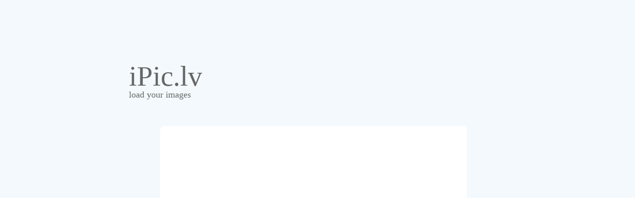

--- FILE ---
content_type: text/html; charset=utf-8
request_url: https://ipic.lv/galleries/e641_cc2c4.html
body_size: 1612
content:
<!DOCTYPE HTML PUBLIC "-//W3C//DTD HTML 4.01 Transitional//EN" "http://www.w3.org/TR/html4/loose.dtd">
<html lang="en">
<head>
  <title>129f84e82ae6808.jpg Free image hosting .</title>
  <meta http-equiv="content-type" content="text/html; charset=utf-8">
  <meta name="language" content="en">
  <link rel="stylesheet" type="text/css" href="/css/common.css" media="screen, print, projection">
  <script type="text/javascript" src="/js/lib2.js"></script>
  <script type="text/javascript" src="/js/main.js"></script>
  <link rel="shortcut icon" href="/favicon.ico" type="image/x-icon">
  <script type="text/javascript">
        ipic.dlt = 'Succesfully deleted!';
  </script>
</head>
<body>
  <div id="content" class="gal_content">
    <div id="header">
      <div id="rhead" onclick="ipic.cl( 'https://ipic.lv/index.php?p=main' );">
        <div id="logo">
          iPic.lv
        </div>
        <div id="load">
          load your images
        </div>
      </div>
      <div id="menu">
        <div class="menu-sep"></div>
        <div class="menu-item" id="menu_main">
          <div class="menu-cout lf"></div>
          <div class="menu-cout rg"></div>
          <div class="menu-cout cn" id="cout_cnmain"></div>
          <div class="menu-cout bk" id="cout_bkmain"></div>Main
        </div>
        <div class="menu-sep"></div>
        <div class="menu-item" id="menu_rules">
          <div class="menu-cout lf"></div>
          <div class="menu-cout rg"></div>
          <div class="menu-cout cn" id="cout_cnrules"></div>
          <div class="menu-cout bk" id="cout_bkrules"></div>Rules
        </div>
        <div class="menu-sep"></div>
        <div class="menu-item" id="menu_bad">
          <div class="menu-cout lf"></div>
          <div class="menu-cout rg"></div>
          <div class="menu-cout cn" id="cout_cnbad"></div>
          <div class="menu-cout bk" id="cout_bkbad"></div>Bad picture
        </div>
        <div class="menu-sep"></div>
        <div class="menu-item" id="menu_contacts">
          <div class="menu-cout lf"></div>
          <div class="menu-cout rg"></div>
          <div class="menu-cout cn" id="cout_cncontacts"></div>
          <div class="menu-cout bk" id="cout_bkcontacts"></div>About us
        </div>
      </div>
    </div>
    <div class="max line25 cntr"></div>
    <div class="line25">
      <div class="wrap">
        <div class="max line5">
          <div class="max">
            <b class="b1f c_1"></b><b class="b2f c_1"></b><b class="b3f c_1"></b><b class="b4f c_1"></b>
          </div>
          <div class="max c_1">
            <div class="gal_pic">
              <table height="458" width="608">
                <tbody height="458" width="608">
                  <tr height="458" width="608">
                    <td valign="middle" height="458" width="608" align="center"><img title="Click to enlarge" width="598" height="332" class="gal_pic" id="gal_pic" onclick="ipicgal.sw(); return false;" src="/i1/0948180a/129f84e82ae6808.jpg"></td>
                  </tr>
                </tbody>
              </table>
            </div>
            <div>
              
              <div style="padding: 0 0 30px 30px;" class="yashare-auto-init" data-yasharel10n="ru" data-yasharetype="button" data-yasharequickservices="yaru,vkontakte,facebook,twitter,odnoklassniki,moimir,lj,friendfeed,moikrug"></div>
            </div>
            <div class="max" style="padding: 10px 20px 10px 90px;">
              <p style="font-size:22px; font-weight:bold;">Image Details</p>
              <p><img class="bull1" src="/img/bull1.png"> <b>Date</b> - 2012 Jan Tue 12:14:19</p>
              <p><img class="bull1" src="/img/bull.png"> <b>Size</b> - 9.67 Kb</p>
              <p><img class="bull1" src="/img/bull.png"> <b>Dimension</b> - 720 x 400</p>
              <p><img class="bull1" src="/img/bull.png"> <b>Name</b> - 129f84e82ae6808.jpg</p>
            </div>
            <div class="max line13 cntr"></div>
            <div class="max cntr links t11 line4">
              <div class="max b line5">
                Direct link:
              </div>
              <div class="max line5">
                <input onclick="this.select();" type="text" value="https://ipic.lv/i1/0948180a/129f84e82ae6808.jpg">
              </div>
              <div class="max b line5">
                Full image:
              </div>
              <div class="max line5">
                <input onclick="this.select();" type="text" value="[URL=https://ipic.lv/][IMG]https://ipic.lv/i1/0948180a/129f84e82ae6808.jpg[/IMG][/URL]">
              </div>
              <div class="max b line5">
                Preview - click to zoom:
              </div>
              <div class="max line5">
                <input onclick="this.select();" type="text" value="[URL=https://ipic.lv/galleries/e641_cc2c4.html][IMG]https://ipic.lv/i1/0948180a/129f84e82ae6808_preview.jpg[/IMG][/URL]">
              </div>
              <div class="max b line5">
                HTML: Full image:
              </div>
              <div class="max line5">
                <input onclick="this.select();" type="text" value='<img src="/i1/0948180a/129f84e82ae6808.jpg" border="0" />'>
              </div>
              <div class="max b line5">
                HTML: Preview - click to zoom:
              </div>
              <div class="max line5">
                <input onclick="this.select();" type="text" value='<a href="/galleries/e641_cc2c4.html" target="_blank"><img src="/i1/0948180a/129f84e82ae6808_preview.jpg" border="0" /><a>'>
              </div>
            </div>
          </div>
          <div class="max">
            <b class="b4r c_1"></b><b class="b3r c_1"></b><b class="b2r c_1"></b><b class="b1r c_1"></b>
          </div>
        </div>
      </div>
    </div>
    <div class="footer max">
      <div class="max up"></div>
      <div class="max">
        <div class="gray">
          copyright: <span class="green_1">© iPic.lv</span>   
          <script type="text/javascript">

          document.write("<a href='http://www.liveinternet.ru/click' target=_blank><\/a>")
          </script>
        </div>
        <div class="floatr">
          <div class="gray_2">
            Development by:
          </div>
        </div>
      </div>
    </div>
    <div id="links"></div>
  </div>
<script defer src="https://static.cloudflareinsights.com/beacon.min.js/vcd15cbe7772f49c399c6a5babf22c1241717689176015" integrity="sha512-ZpsOmlRQV6y907TI0dKBHq9Md29nnaEIPlkf84rnaERnq6zvWvPUqr2ft8M1aS28oN72PdrCzSjY4U6VaAw1EQ==" data-cf-beacon='{"version":"2024.11.0","token":"38029de05c3841769066f219e2d74013","r":1,"server_timing":{"name":{"cfCacheStatus":true,"cfEdge":true,"cfExtPri":true,"cfL4":true,"cfOrigin":true,"cfSpeedBrain":true},"location_startswith":null}}' crossorigin="anonymous"></script>
</body>
</html>


--- FILE ---
content_type: text/css; charset=
request_url: https://ipic.lv/css/common.css
body_size: 2176
content:
* {
	margin: 0;
	padding: 0;
	border: 0;
	outline: 0;
}

a {
	text-decoration: none;
}

body {
	background: #F3F9FD none repeat-x 0 0;
}

div {
	display: inline;
	float: left;
}

.gradientr, .gradientl {
	position: absolute;
	width: 50%;
	height: 1200px;
	top: 0px;
}

.gradientl {
	left: 0px;
	background: transparent url('/img/gradientl.png') repeat-x 0 0;
}

.gradientr {
	left: 50%;
	background: transparent url('/img/gradientr.png') repeat-x 0 0;
}

.float {
	float: left;
}

.floatr {
	float: right;
}

#header {
	width: 100%;
	height: 230px;
}

#content {
	position: absolute;
	width: 1000px;
	margin: 0 0 0 -500px;
	left: 50%;
	background: transparent url('/img/background.jpg') no-repeat 0 0;
	color: #666666;
}

#rhead {
	width: 160px;
	margin: 125px 0 0 120px;
	cursor: pointer;
}

#logo {
	font: normal 57px/57px georgia;
	width: 160px;
}

#load {
	width: 160px;
	font: normal 18px/18px georgia;
}

#menu {
	width: auto;
	font: normal 20px/306px georgia;
	text-align: center;
	margin: 0 0 0 50px;
}

#menu a {
	border-bottom: 1px dashed #666666;
	color: #666666;
}

#menu .active .lf {
	width: 10px;
	height: 51px;
	background: transparent url('/img/lf.png') no-repeat 0 0;
	left: 0px;
	top: 130px;
}

#menu .active .rg {
	width: 14px;
	height: 51px;
	background: transparent url('/img/rg.png') no-repeat 0 0;
	right: 0px;
	top: 130px;
}

#menu .active .cn {
	width: 22px;
	height: 51px;
	background: transparent url('/img/cn.png') no-repeat 0 0;
	top: 130px;
}

#menu .active .bk {
	height: 40px;
	background: white none no-repeat 0 0;
	top: 133px;
	left: 10px;
}

#menu .active a {
	color: #619E0E;
	font: normal 36px/306px georgia;
	border: 0 none;
	margin: 0 11px 0 10px;
	position: relative;
}

.menu-sep {
	width: 23px;
	height: 215px;
}

.menu-item {
	position: relative;
}

.menu-cout {
	position: absolute;
}

.frm_d {
	width: 594px;
	height: 49px;
	margin: 0 0 5px 0;
	z-index: 1;
}

.upl {
	z-index: 0;
	width: 594px;
	height: 49px;
	position: absolute;
	left: 0px;
	top: 0px;
	background: transparent url('/img/ibg.png') no-repeat 0 0;
	font: normal 21px/49px georgia;
	color: #666666;
}

.fake {
	position: absolute;
	left: 0px;
	top: 0px;
	z-index: 30;
	height: 49px;
	width: 460px;
	font: normal 21px/49px georgia;
	color: #666666;
	text-align: left;
	padding: 0 22px 0 12px;
	overflow: hidden;
}

.fake-butt {
	position: absolute;
	left: 493px;
	top: 8px;
	width: 94px;
	height: 32px;
	background: transparent url('/img/upb.png') no-repeat 0 0;
	z-index: 0;
	color: white;
	font: normal 21px/32px georgia;
	text-align: center;
}

.inp {
	text-align: left;
	position: absolute;
	left: 12px;
	top: 11px;
	width: 550px;
	height: 27px;
	font: normal 21px/21px georgia;
	color: #666666;
	background: transparent none no-repeat 0 0;
}

.nod {
	z-index: 20;
	position: relative;
	text-align: right;
	position: absolute;
	left: 0px;
	top: 0px;
	opacity: 0;
	-moz-opacity: 0;
	filter: alpha(opacity=0);
}

.rel {
	position: relative;
}

.upload {
	width: 664px;
	margin: 0 0 5px 24px;
	position: relative;
}

.nodisp {
	display: none;
}

.from {
	font: italic 14px/20px georgia;
	height: 37px;
	padding: 0 0 0 300px;
	color: #666666;
	position: relative;
}

.from span, .from a {
	float: left;
}

.from a {
	color: #666666;
	border-bottom: 1px dashed #666666;
	font: normal 18px/20px georgia;
}

.from .item {
	position: relative;
	margin: 0 11px;
}

.from .active a {
	color: white;
	border: 0 none;
	font: normal 20px/20px georgia;
	position: relative;
	margin: 0 13px 0 14px;
}

.from-cout {
	position: absolute;
}

.from .active .lf {
	width: 14px;
	height: 32px;
	background: transparent url('/img/glf.png') no-repeat 0 0;
	left: 0px;
	top: -3px;
}

.from .active .rg {
	width: 13px;
	height: 32px;
	background: transparent url('/img/grg.png') no-repeat 0 0;
	right: 0px;
	top: -3px;
}

.from .active .cn {
	width: 13px;
	height: 32px;
	background: transparent url('/img/gcn.png') no-repeat 0 0;
	top: -3px;
}

.from .active .bk {
	height: 27px;
	background: #A2D221 none no-repeat 0 0;
	top: -3px;
	left: 14px;
}

.b1f, .b2f, .b3f, .b4f { 
	font-size: 1px; 
	overflow: hidden; 
	display: block;
}

.b1f {
	height: 1px;
	margin: 0 0 0 5px;
}

.b2f {
	height: 1px;
	margin: 0 0 0 3px;
}

.b3f {
	height: 1px;
	margin: 0 0 0 2px;
}
.b4f {
	height: 2px;
	margin: 0 0 0 1px;
}

.b1r, .b2r, .b3r, .b4r { 
	font-size: 1px; 
	overflow: hidden; 
	display: block;
}

.b1r {
	height: 1px;
	margin: 0 5px 0 0;
}

.b2r {
	height: 1px;
	margin: 0 3px 0 0;
}

.b3r {
	height: 1px;
	margin: 0 2px 0 0;
}
.b4r {
	height: 2px;
	margin: 0 1px 0 0;
}

.c_1 {
	background: white none no-repeat 0 0;
}

.wrap {
	width: 618px;
	margin: 0 0 0 183px;
}

.max { 
	width: 100%;
}

.versep {
	height: 82px;
}

.thepic {
	position: absolute;
	background: transparent url('/img/pic.png') no-repeat 0 0;
	width: 162px;
	height: 162px;
	top: -57px;
	left: -58px;
	z-index: 0;
}

.tech {
	font: normal 11px/11px tahoma;
	color: #999999;
	margin: 0 0 28px 100px;
}

.tech b {
	color: #666666;
}

.tech span {
	margin: 0 23px 0 0;
}

.cntr {
	text-align: center;
}

.lodr {
	width: 220px;
	height: 19px;
}

.upload-butt {
	width: 194px;
	height: 65px;
	background: transparent url('/img/upload.png') no-repeat 0 0;
	text-align: center;
	font: normal 41px/55px georgia;
	color: white;
	margin: 35px 0 0 403px;
	cursor: pointer;
}

.bull {
	width: 11px;
	height: 9px;
	margin: 0 10px 0 2px !important;
}

.bull1 {
	width: 15px;
	height: 13px;
}

.opts {
	width: 600px;
	margin: 15px 9px 0 9px;
	height: 52px;
}

.opts-part {
	width: 297px;
	height: 52px;
}

.opts-part .rgt {
	width: 267px;
	margin: 0 0 0 30px;
}

.opts-part .opt {
	height: 26px;
	font: bold 11px/26px tahoma;
	color: #666666;
}

.opts-part .lbl {
	width: 150px;
}

.opts-part select {
	height: 20px;
	margin: 3px 0;
}

.opts-part .chb {
	height: 20px;
	width: 20px;
	margin: 3px 0;
}

.opts-part img, .pict_d img {
	vertical-align: middle;
	margin: 0 8px 0 0;
}

.opts-divide {
	width: 5px;
	height: 52px;
	background: transparent url('/img/divide.png') no-repeat 0 0;
}

.wmore {
	margin: 0 10px;
	width: 598px;
}

.wmorepic {
	float: left;
	margin: 10px 5px;
	width: 62px;
	height: 61px;
}

.more_1 {
	background: transparent url('/img/1.png') no-repeat 0 0;
}

.more_3 {
	background: transparent url('/img/3.png') no-repeat 0 0;
}

.more_5 {
	background: transparent url('/img/5.png') no-repeat 0 0;
}

.opacty {
	zoom: 1;
	filter: progid:DXImageTransform.Microsoft.Alpha(opacity=50);
	-moz-opacity: 0.50;
	opacity: 0.50;
}

.iwant {
	height: 82px;
	font: normal 31px/82px georgia;
	color: #666666;
}

.iwpictures {
	height: 82px; 
	font: normal 20px/87px georgia;
	color: #509E06;
	margin: 0 4px;
}

.line5 {
	margin: 0 0 5px 0;
}

.line8 {
	margin-bottom: 8px !important;
}

.line13 {
	margin-bottom: 8px !important;
}

.line4 {
	margin: 0 0 4px 0;
}

.line25 {
	margin-bottom: 25px !important;
}

.pict_u {
	width: 210px;
	height: 210px;
	border: 1px dashed #999999;
	background: transparent none no-repeat center center;
	margin: 10px 5px 10px 20px;
}

.pict_d {
	margin: 40px 0 0 50px;
	width: 310px;
	height: 182px;
	position: relative;
}

.error {
	color: #D40000;
}

.t11 {
	font-family: tahoma;
	font-size: 11px;
}

.t12 {
	font-family: tahoma;
	font-size: 12px;
}

.b {
	font-weight: bold;
}

.f_1 {
	color: #666666 !important;
}

.f_2 {
	color: #999999 !important;
}

.f_3 {
	color: #509E06 !important;
}

.pict_e {
	width: 80px;
	height: 80px;
	border: 1px dashed #999999;
	background: transparent none no-repeat center center;
	margin: 10px 135px 10px 20px;
}

.pict_u img {
	vertical-align: middle;
}

.lbl {
	width: 150px;
}

.lbl .ux {

	height: 13px;
}

.del_img {
	position: absolute;
	bottom: 0;
	right: 0;
	width: 94px;
	height: 32px;
	background: transparent url('/img/upb.png') no-repeat 0 0;
	color: white;
	font: normal 21px/32px georgia;
	text-align: center;
	cursor: pointer;
}

.links input {
	color: #666666;
	border: 1px solid #999999;
	font: normal 11px/19px tahoma;
	height: 19px;
	padding: 8px 8px 2px 8px;
	width: 562px;
	margin: 0 20px;
}

.links2 input {
	color: #666666;
	border: 1px solid #999999;
	font: normal 11px/19px tahoma;
	height: 19px;
	padding: 8px 8px 2px 8px;
	width: 496px;
}

.links2 input.cp {
	color: #666666;
	border: 1px solid #999999;
	font: normal 11px/19px tahoma;
	height: 19px;
	padding: 8px 8px 2px 8px;
	width: 30px;
}

.links2 textarea {
	color: #666666;
	border: 1px solid #999999;
	font: normal 11px/19px tahoma;
	height: 52px;
	padding: 8px 8px 2px 8px;
	width: 496px;
}

.captcha {
	width: 200px;
	height: 60px;
}

.links2 input.upload-butt {
	width: 194px;
	height: 65px;
	background: transparent url('/img/upload.png') no-repeat 0 0;
	text-align: center;
	font: normal 41px/55px georgia;
	color: white;
	margin: 35px 0 0 0;
	cursor: pointer;
	border: none;
	padding: 0;
}

.allpics {
	height: 30px;
	font: normal 20px/30px georgia;
	color: #666666;
	width: 100%;
	margin: 0 0 10px 0;
}

.adm input, .adm textarea, .adm select {
	border: 1px solid #666666;
}

.adm textarea {
	width:92%;
	margin: 3px 0;
}

.m5 {
	margin: 5px;
	display: block;
}

.line {
	height: 2px;
	border-bottom: 1px solid #666666;
	width: 100%;
}

.bfrm {
	width: 98%;
	border: 3px double #666666;
	margin: 0 0 5px 0.5%;
}

.rulesh {
	background: transparent url('/img/rulesh.png') no-repeat 0 0;
	width: 734px;
	height: 44px;
	color: white;
	font: normal 20px/38px georgia;
	margin: 0 133px;
}

.left20 {
	margin: 0 0 0 20px;
}

.rwrap {
	margin: 10px 0 0 233px;
	width: 534px;
}

.rinner {
	margin: 15px 10px;
	width: 514px;
}

.rnum {
	width: 40px;
	font: normal 25px/31px tahoma;
	color: #666666;
}

.rtext {
	width: 474px;
	font: normal 11px/13px tahoma;
	color: #666666;
	margin: 5px 0 0 0;
}

.adm-space {
	width: 100%;
	height: 25px;
}

.adm_hd a {
	color: #666666;
	margin: 4px;
}

.adm_hd a:hover {
	text-decoration: underline;
}

.prs-l {
	width: 375px;
	font: normal 11px/13px tahoma;
	color: #666666;
}

.prs-r {
	width: 125px;
	margin: 0 0 0 14px;
	font: normal 11px/13px tahoma;
	color: #509E06;
}

.line-dash {
	height: 7px;
	border-top: 1px dashed #666666;
	width: 100%;
	margin: 2px 0 0 0;
}

.cont-dsc a {
	color: #666666;
	border-bottom: 1px dashed #666666;
}

.cont-dsc {
	font: normal 12px/14px tahoma;	
}

.prs-l2 {
	width: 320px;
	font: normal 11px/13px tahoma;
	color: #666666;
}

.prs-r2 {
	width: 180px;
	margin: 0 0 0 14px;
	font: normal 11px/13px tahoma;
	color: #509E06;
}

.gal_content {
	background: transparent none !important;
}

.gal_content #menu {
	visibility: hidden;
}

.gal_pic {
	margin: 10px;
	cursor: pointer;
	z-index: 2;
}

div.gal_pic {
	width: 608px;
	height: 458px;
}

.gal_content .del_img {
	left: 50%;
	margin: 0 0 0 -47px;
	top: 25px;
	z-index: 0;
}

.del_img_wrap {
	height: 100px;
}

.pict_b {
	margin: 5px 5px 0 5px;
	width: 298px;
	border: 1px dashed #666666;
	overflow-y: scroll;
	height: 300px;
}

.pict_b_i {
	display: table;
	margin: 3px auto;
	width: 250px;
	border: 1px solid #666666;
	float: none;
}

.ah {
	height: auto !important;
}

.h40 {
	height: 40px !important;
}

.footer {
	height: 100px;
}

.footer .up {
	height: 80px;
}

.footer .gray {
	color: #999999;
	font: normal 13px/20px georgia;
}

.footer .gray_2 {
	color: #999999;
	font: normal 13px/20px georgia;
	text-align: right;
}

.footer .green_1 {
	color: #509E06;
	font: normal 16px/20px georgia;
}

.footer .green_2 {
	color: #509E06;
	font: normal 15px/20px georgia;
}
#links ,a{
	color: #f1f8fc;
} 

--- FILE ---
content_type: application/x-javascript; charset=
request_url: https://ipic.lv/js/lib2.js
body_size: 1526
content:
var $ = function ( e ) {
	if ( document.all ) {
		// Fucking IE
		if ( typeof e == 'string' ) {
			return $.extendIt( document.getElementById( e ) );
		} else {
			return $.extendIt( e );
		}
	} else {
		if ( typeof e == 'string' ) {
			return document.getElementById( e );
		} else {
			return e;
		}
	}
};

if ( document.all )
{
	var H = function () {};
	var HTMLElement = H;
}

HTMLElement.prototype.html = function ( h ) {
	if ( typeof h == 'string' ) {
		if ( document.all ) {
			this.innerHTML = h.replace( / gkExtend\d+="(?:\d+|null)"/g, "" );
		} else {
			this.innerHTML = h;
		}
		
		var scri = this.getElementsByTagName( 'script' ); 
	
		for ( var i = 0; i < scri.length; i++ ) {
			var ns = document.createElement( 'script' );
			ns.type = 'text/javascript';
			ns.text = scri[ i ].text
			document.body.appendChild( ns );
		}
		
		return this;
	} else {
		return this.innerHTML;
	}	
}

HTMLElement.prototype.parent = function () {
	if ( document.all ) {
		return $.extendIt( this.parentNode )
	} else {
		return this.parentNode;
	}
}

HTMLElement.prototype.hasClass = function ( c ) {
	return ( this.className.indexOf( c ) != -1 );
}

HTMLElement.prototype.addClass = function ( c ) {
	if ( this.hasClass( c ) ) {
		return this;
	} else {
		if ( this.className.length ) {
			this.className += ' ' + c;
		} else {
			this.className = c;
		}
		
		return this;
	} 
}

HTMLElement.prototype.removeClass = function ( c ) {
	if ( !this.hasClass( c ) ) {
		return this;
	} else {
		var classes = this.className.split( ' ' );
		var res = '';
		
		for ( var i in classes ) {
			if ( classes[ i ] != c ) {
				res += classes[ i ] + ' ';
			}	
		}
		this.className = res;//this.className.replace( new RegExp( "(^|\\s*\\b[^-])" + c + "($|\\b(?=[^-]))", "g" ), "" );
		
		return this;
	}
}

HTMLElement.prototype.remove = function () {
	return this.parentNode.removeChild( this );
}

HTMLElement.prototype.val = function ( v ) {
	if ( !v ) {
		return this.value;
	} else {
		this.value = v;
		return this;
	}
}

HTMLElement.prototype.pos = function () {
	var offsetTrail = this;
	var offsetLeft = 0;
	var offsetTop = 0;
	
	while ( offsetTrail )
	{
		offsetLeft += offsetTrail.offsetLeft;
		offsetTop += offsetTrail.offsetTop;
		offsetTrail = offsetTrail.offsetParent;
	}
	
	if ( navigator.userAgent.indexOf('Mac') != -1 && typeof document.body.leftMargin != 'undefined' )
	{
		offsetLeft += document.body.leftMargin;
		offsetTop += document.body.topMargin;
	}
	
	return { left : offsetLeft, top : offsetTop };	
}

HTMLElement.prototype.load = function ( url, loaderHtml ) {
	var e = this;
	
	if ( typeof loaderHtml != 'undefined' ) {
		e.html( loaderHtml );
	}
	
	$.ajax(
		{
			type: 'GET',
			url: url,
			dataType: 'html',
			success: function ( h ) {
				e.html( h );
			}
		}
	);
}

$.extendIt = $.prototype = function ( e ) {
	if ( !e ) {
		return null;
	}
	
	if ( e.gkExtend ) {
		return e;
	}
	
	e.gkExtend = true;
	
	for ( var i in HTMLElement.prototype )
	{
		e[i] = HTMLElement.prototype[i];
	}
	
	return e;
}

$.info = $.prototype = function ( obj ) {
	var result = '';
	for ( var i in obj ) {
		if ( obj[i] ) {
			if ( typeof obj[i] == 'array' || typeof obj[i] == 'object' ) {
				result += i + ': ' + $.info(obj[i]) + '\n';
			} else {
				result += i + ': ' + obj[i].toString() + '\n';
			}
		}
	}
	
	return result;
}

$.scrollTop = $.prototype = function() {
	return self.pageYOffset || ( document.documentElement && document.documentElement.scrollTop ) || ( document.body && document.body.scrollTop );
}

$.scrollLeft = $.prototype = function() {
	return self.pageXOffset || ( document.documentElement && document.documentElement.scrollLeft ) || ( document.body && document.body.scrollLeft );
}

$.urlencode = $.prototype = function ( str ) {
	return escape( str ).replace( /\+/g, '%2B' ).replace( /%20/g, '+' ).replace( /\*/g, '%2A' ).replace( /\//g, '%2F' ).replace( /@/g, '%40' );
}

$.urldecode = $.prototype = function ( str ) {
	return unescape( str.replace( /\+/g, ' ' ) );
}

$.clientDimensions = $.prototype = function () {
	var result = { width : 0, height : 0 };
	
	result.width = document.documentElement.clientWidth | document.body.clientWidth;
	result.height = document.documentElement.clientHeight | document.body.clientHeight;
	
	return result;
}

$.ajax = $.prototype = function ( opts ) {
	var defaultOpts = {
		type : 'get',
		url : '',
		data : null,
		dataType : 'html',
		success : null,
		error : null,
		fromCache : false
	};
	
	for ( var i in opts )
	{
		defaultOpts[i] = opts[i];
	}
	
	var x = null;
	if ( navigator.userAgent.indexOf( 'MSIE' ) != -1 ) {
		try {
			x = new ActiveXObject( 'Msxml2.XMLHTTP' );
		} catch ( e ) {
			try {
				x = new ActiveXObject('Microsoft.XMLHTTP');
			} catch ( e ) {}
		}
	} else {
		try {
			x = new XMLHttpRequest();
		} catch ( e ) {}
	}
	
	if ( x ) {
		var onStateChange = function () {
			if ( x.readyState == 4 ) {
				if ( x.status == '200' ) {
					if ( defaultOpts.dataType == 'html' ) {
						var params = [ x.responseText ];
					} else if ( defaultOpts.dataType == 'json' ) {
						try {
							var params = [ eval( '(' + x.responseText + ')' ) ];
						} catch ( e ) {
							if ( defaultOpts.error ) {
								var params = [ x ];
								
								defaultOpts.error.apply( $, params );	
							}
							
							x = null;
							return;
						}
					}
					
					defaultOpts.success.apply( $, params );	
					
					x = null;
				} else {
					if ( defaultOpts.error ) {
						var params = [ x ];
						
						defaultOpts.error.apply( $, params );	
					}
					
					x = null;
					return;
				}
			}
		}
		
		/*var onError = function () {
			if ( defaultOpts.error ) {
				var params = [ x ];
				
				defaultOpts.error.apply( $, params );	
			}
			
			x = null;
		}*/

		x.onreadystatechange = onStateChange;
		//x.onerror = onError;

		x.open(defaultOpts.type, defaultOpts.url, true);
		x.setRequestHeader( "X-Requested-With", "XMLHttpRequest" );
		if ( defaultOpts.data ) {
			x.setRequestHeader( "Content-Type", "application/x-www-form-urlencoded" );
		}
		if ( !defaultOpts.fromCache ) {
			x.setRequestHeader( "If-Modified-Since", "Thu, 01 Jan 1970 00:00:00 GMT" );
		}
		
		x.send( defaultOpts.data );
	}
}


--- FILE ---
content_type: application/x-javascript; charset=
request_url: https://ipic.lv/js/main.js
body_size: 1976
content:
var ipic = {
	pg : '',
	ln : [],
	uft : '',
	lnc : 0,
	pcs : [],
	max_ln : 10,
	up_tout : 100,
	rsp : 0,
	rsr : 0,
	tp : 'computer',
	dlt : '',
	afres : function () {
		var daheight = $('content').offsetHeight;
		$('gradientr').style.height = $('gradientl').style.height = parseInt( parseInt( daheight ) + 20 ) + 'px';
	},
	init : function () {
		if ( ipic.pg == 'main' ) {
			ipic.gen( 0, 1 );
			
			$('fcout_cncomputer').style.left = parseInt( ( $('it0').clientWidth - 13 ) / 2 ) + 'px';
			$('fcout_bkcomputer').style.width = ( $('it0').clientWidth - 27 ) + 'px';	
		}
		
		if ( ipic.pg == 'uploaded' ) {
			ipic.pg = 'main';	
		}
		
		$('menu_' + ipic.pg).addClass('active');
		
		$('cout_bk' + ipic.pg).style.width = ( $('menu_' + ipic.pg ).clientWidth - 21 ) + 'px';
		$('cout_cn' + ipic.pg).style.left = parseInt( ( $('menu_' + ipic.pg ).clientWidth - 22 ) / 2 ) + 'px';
		
		ipic.afres();
		document.body.onresize = function () {
			ipic.afres();
		}
	},
	gen : function ( sid, c ) {
		var ht = '';
		for ( var i = 0; i < c; i++ ) {
			ht += '<form id="upl_frm' + sid + '" enctype="multipart/form-data" action="upload.php" method="post" target="ihid' + sid + '">'
				ht += '<div class="upload" id="pic' + sid + '">';
					ht += '<div class="thepic"></div>';
					ht += '<div id="frm_div' + sid + '">';
						ht += '<div class="max rel frm_d">';
							ht += '<div class="max" id="filwrap' + sid + '">';
								ht += '<input class="upl nod" id="fil' + sid + '" name="pic" type="file" onchange="ipic.fake(' + sid + ');" />';
								ht += '<input class="upl" />';
								ht += '<div class="fake" id="fake' + sid + '"></div>';
								ht += '<div class="fake-butt">browse</div>';
							ht += '</div>';
							ht += '<div class="nodisp upl" id="urlwrap' + sid + '">';
								ht += '<input id="url' + sid + '" name="url" type="text" class="inp" />';
							ht += '</div>';
						ht += '</div>';
						ht += '<iframe id="ihid' + sid + '" name="ihid' + sid + '" src="about:blank" class="nodisp"></iframe>';
					ht += '</div>';
				ht += '</div>';
			ht += '</form>';
			
			
			sid++;
			ipic.lnc++;
			ipic.pcs.push( { type: ipic.tp } );
		}
		
		var dv = document.createElement( 'div' );
		dv.innerHTML = ht;
		
		$('uploads').appendChild( dv );
		
		ipic.gsw( ipic.tp, (ipic.tp == 'computer')? 0 : 1 );
	},
	swi : function ( sid, type, id ) {
		ipic.pcs[ sid ].type = type;
		
		for ( var i = 0; i < ipic.ln.length; i++ ) {
			$('pa' + sid + '_' + i).removeClass( 'active' );
		}	
		
		$('pa' + sid + '_' + id).addClass( 'active' );
		
		switch ( type ) {
		case 'computer':
			$('filwrap' + sid).removeClass('nodisp');
			$('urlwrap' + sid).addClass('nodisp');
		break;
		case 'internet':
			$('filwrap' + sid).addClass('nodisp');
			$('urlwrap' + sid).removeClass('nodisp');
		break;
		default:
			$('filwrap' + sid).removeClass('nodisp');
			$('urlwrap' + sid).addClass('nodisp');
		}
	},
	gsw : function ( type, id ) {
		for ( var i = 0; i < ipic.lnc; i++ ) {
			ipic.pcs[ i ].type = type;
			
			/*for ( var j = 0; j < ipic.ln.length; j++ ) {
				$('pa' + i + '_' + j).removeClass( 'active' );
			}
			
			$('pa' + i + '_' + id).addClass( 'active' );*/	
			
			switch ( type ) {
			case 'computer':
				$('filwrap' + i).removeClass('nodisp');
				$('urlwrap' + i).addClass('nodisp');
			break;
			case 'internet':
				$('filwrap' + i).addClass('nodisp');
				$('urlwrap' + i).removeClass('nodisp');
			break;
			default:
				$('filwrap' + i).removeClass('nodisp');
				$('urlwrap' + i).addClass('nodisp');
			}
			
			ipic.tp = type;
		}
		
		for ( var j = 0; j < ipic.ln.length; j++ ) {
			$('it' + j).removeClass( 'active' );
		}
		
		$('it' + id).addClass( 'active' );
		$('fcout_cn' + type).style.left = parseInt( ( $('it' + id).clientWidth - 13 ) / 2 ) + 'px';
		$('fcout_bk' + type).style.width = ( $('it' + id).clientWidth - 27 ) + 'px';
	},
	more : function ( n ) {
		ipic.gen( ipic.lnc, n );
		
		var as = $('more').getElementsByTagName( 'a' );
		for ( var i in as ) {
			var el = as[ i ];
			var inst = false;
			
			if ( document.all ) {
				if ( el in window ) {
					inst = true;
				}
			} else {
				if ( el instanceof HTMLElement ) {
					inst = true;
				}
			}
			
			if ( inst ) {
				var n = el.attributes.name.value;
				
				if ( ( ipic.max_ln - ipic.lnc ) < n ) {
					$(el).addClass('opacty');
					el.onclick = function () {
						return false;	
					}
				}
			}
		}
	},
	upl : function () {
		var cnt = 0;
		
		for ( var i = 0; i < ipic.lnc; i++ ) {
			if ( ( ( ipic.tp == 'computer' ) && ( $('fil' + i ).val().length ) ) ||( ( ipic.tp == 'internet' ) && ( $('url' + i ).val().length ) ) ) {
				cnt++;
				
				if ( ( ipic.tp == 'computer' ) && ( $('url' + i ).val().length ) ) {
					$('url' + i).value = '';
				}
				
				if ( ( ipic.tp == 'internet' ) && ( $('fil' + i ).val().length ) ) {
					$('fil' + i).remove();
				}
			}
		}
		
		if ( !cnt ) {
			return;	
		}
		
		ipic.rsr = cnt;
		$('uploads').addClass( 'nodisp' );
		$('more').addClass( 'opacty' );
		
		var as = $('more').getElementsByTagName( 'a' );
		for ( var i in as ) {
			var el = as[ i ];
			var inst = false;
			
			if ( document.all ) {
				if ( el in window ) {
					inst = true;
				}
			} else {
				if ( el instanceof HTMLElement ) {
					inst = true;
				}
			}
			
			if ( inst ) {
				el.onclick = function () {
					return false;	
				}
			}
		}
		
		$('upl_butt').addClass( 'nodisp' );
		$('tech').addClass( 'nodisp' );
		$('from').addClass( 'nodisp' );
		$('progress').removeClass( 'nodisp' );
		
		ipic.rsp = 0;
		var dta = 'n=' + Math.floor( Math.random() * 214783645 ) + '&r=' + $('resize').val() + '&q=' + $('qual').val();
		
		if ( $('ps').checked ) {
			dta += '&ps=1';
		}
		
		if ( $('optimize').checked ) {
			dta += '&opt=1';
		}
		
		$.ajax(
			{
				type: 'POST',
				url: 'index.php?a=1',
				data:  dta,
				dataType: 'html',
				success: function ( h ) {
					if ( h.indexOf('OK') == -1 ) {
						return;	
					}
					
					var s = false;
					
					for ( var i = 0; i < ipic.lnc; i++ ) {
						if ( s ) {	
							if ( ( ( ipic.tp == 'computer' ) && ( $('fil' + i ).val().length ) ) ||( ( ipic.tp == 'internet' ) && ( $('url' + i ).val().length ) ) ) {
								setTimeout( "$('frm_div" + i + "').style.display = 'none';$('upl_frm" + i + "').submit();", ipic.up_tout * i );
							}
						} else {
							if ( ( ( ipic.tp == 'computer' ) && ( $('fil' + i ).val().length ) ) ||( ( ipic.tp == 'internet' ) && ( $('url' + i ).val().length ) ) ) { 
								$('frm_div' + i).style.display = 'none';
								//$('upl_div' + i).style.display = 'block';
									
								$('upl_frm' + i).submit();
								s = true;
							}
						}
					}	
				}
			}
		);
	},
	cl : function ( url ) {
		document.location = url;
	},
	chk : function () {
		if ( ++ipic.rsp == ipic.rsr ) {
			ipic.cl( location.protocol + '//' + location.hostname + location.pathname + '?p=uploaded' );
		}
	},
	fake : function ( i ) {
		var path = $('fil' + i).val().split( '\\' );
		
		
		$('fake' + i).html( path[ path.length - 1 ] );
	},
	dl : function ( i, id, pt ) {
		if ( typeof pt == 'undefined' ) {
			pt = '';	
		}
		
		$.ajax(
			{
				type: 'POST',
				url: pt + 'index.php?a=1&d=1&id=' + id,
				dataType: 'html',
				success: function ( h ) {
					if ( h.indexOf( 'OK' ) != -1 ) {
						alert( ipic.dlt );
						
						if ( $('uimg' + i) ) {
							$('uimg' + i).remove();
							
							if ( $('uline' + i) ) {
								$('uline' + i).remove();
							}
							
							var c = 0;
							for ( var j = 0; j < 10; j++ ) {
								if ( $('uimg' + j) ) {
									c++;
								}
							}
							
							if ( c == 0 ) {
								ipic.cl( location.protocol + '//' + location.hostname + '/index.php' );
							}
						} else {
							ipic.cl( location.protocol + '//' + location.hostname + '/index.php' );	
						}
					} 
				}
			}
		);
	},
	cc : function () {
		$('captchai').src = '/c.php?n=' + Math.floor( Math.random() * 214783645 );
	}
};

var ipicval = {
	tx_req : '',
	tx_em : '',
	validate : function () {
		if ( !$('captcha').val().length || !$('reason').val().length || !$('link').val().length ) {
			alert( ipicval.tx_req );
			return false;
		}
		
		return true;
	}
}

var ipicgal = {
	maxim : false,
	sw : function () {
		ipicgal.maxim = !ipicgal.maxim;
		var o = $('gal_pic');
		
		if ( ipicgal.maxim ) {
			o.style.width = 'auto';
			o.style.height = 'auto';
			o.style.position = 'absolute';
			
			var w = o.offsetWidth;
			o.style.left = '50%';
			o.style.margin = '-150px 0 0 -' + parseInt( w / 2 ) + 'px';
		} else {
			o.style.width = '';
			o.style.height = '';
			o.style.position = '';
			o.style.left = '';
			o.style.margin = '';
		}	
	}
};
